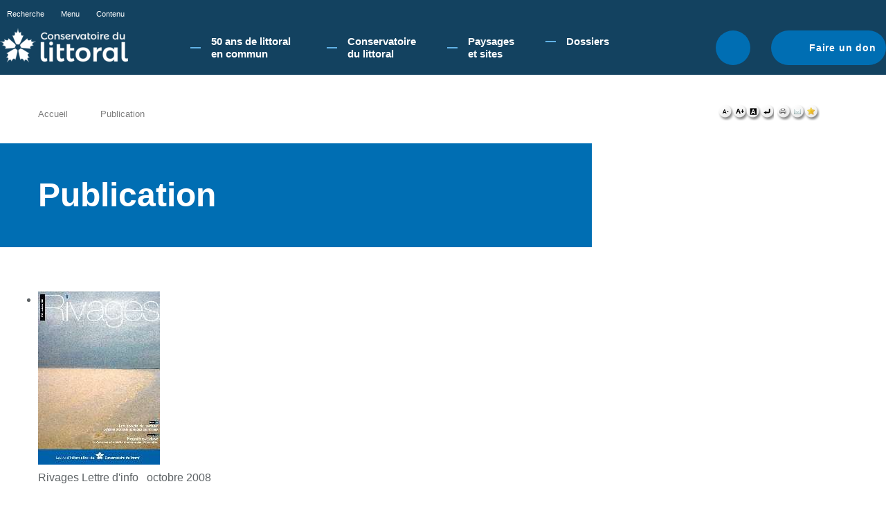

--- FILE ---
content_type: text/html; charset=utf-8
request_url: https://www.conservatoire-du-littoral.fr/publications_liste/41/ip/6/op/PUB_DATE+desc/cp/3b772b451c2864fbe5eb/mp/9/10-publication.htm
body_size: 7053
content:
<!DOCTYPE HTML PUBLIC "-//W3C//DTD HTML 4.01//EN" "http://www.w3.org/TR/html4/strict.dtd">
<!--[if IE 7 ]> <html class="IE7" lang="fr"> <![endif]-->
<!--[if IE 8 ]> <html class="IE8" lang="fr"> <![endif]-->
<html lang="fr">
<head>
<meta http-equiv="Content-type" content="text/html; charset=utf-8">
<title>
Publication - Conservatoire du littoral</title>
<meta name="Description" content="">
<meta name="Keywords" content="">
<meta http-equiv="Content-script-type" content="text/javascript">
<meta http-equiv="Content-style-type" content="text/css">
<meta http-equiv="Content-language" content="fr">
<meta http-equiv="expires" content="0">
<meta name="Author" content="EOLAS">
<link rel="shortcut icon" href="/uploads/Image/9b/SIT_LIT_394_conservatoire-du-littoral.ico" type="image/x-icon">
<script type="text/javascript">
	var SERVER_ROOT = '/';
	var SIT_IMAGE = '/images/GBI_LIT/';
	var SIT_CODE = 'SIT_LIT';
</script>
<script type="text/javascript" src="/include/js/formCtrl.js" ></script>
<script type="text/javascript" src="/include/js/formCtrl-fr.js" ></script>
<script type="text/javascript" src="/include/js/jquery/jquery-1.8.3.min.js" ></script>
<script type="text/javascript" src="/include/js/jquery/ui/jquery-ui-1.10.0.custom.min.js" ></script>
<script type="text/javascript" src="/include/js/jquery/colorbox/jquery.colorbox-min.js" ></script>
<script type="text/javascript" src="/include/js/core.js" ></script>
<script type="text/javascript" src="/include/js/common.js" ></script>
<script type="text/javascript" src="/include/gabarit_site/GAB_LIT/script.js" ></script>
<script type="text/javascript" src="/include/js/jquery/jquery.cookie.js" ></script>
<script type="text/javascript" src="/include/gabarit_site/GAB_LIT/menu.js" ></script>
<script type="text/javascript" src="https://s7.addthis.com/js/250/addthis_widget.js#pubid=ra-5176af8740882546" ></script>
<script type="text/javascript" src="https://connect.facebook.net/fr_FR/all.js#xfbml=1" ></script>
<script type="text/javascript" src="https://platform.twitter.com/widgets.js" ></script>
<link rel="stylesheet" type="text/css" href="/uploads/Style/GAB_LIT_default.css" media="projection, screen, print">
<link rel="stylesheet" type="text/css" href="/include/css/GAB_LIT/print.css" media="print">
<link rel="stylesheet" type="text/css" href="/include/js/jquery/ui/css/smoothness/jquery-ui-1.10.0.custom.min.css" media="screen">
<link rel="stylesheet" type="text/css" href="/include/js/jquery/colorbox/colorbox.css" media="screen">
<script>
  (function(i,s,o,g,r,a,m){i['GoogleAnalyticsObject']=r;i[r]=i[r]||function(){
  (i[r].q=i[r].q||[]).push(arguments)},i[r].l=1*new Date();a=s.createElement(o),
  m=s.getElementsByTagName(o)[0];a.async=1;a.src=g;m.parentNode.insertBefore(a,m)
  })(window,document,'script','//www.google-analytics.com/analytics.js','ga');

  ga('create', 'UA-42740678-1', 'conservatoire-du-littoral.fr');
  ga('send', 'pageview');

</script>
</head>
<body>
<script type="text/javascript">document.body.className="withJS"</script>
    <div id="cookie_cnil">
        <p>En poursuivant votre navigation sur le site du Conservatoire du littoral, vous acceptez l'utilisation de cookies pour vous proposer une navigation optimale. <a href="/90-cookies.htm">En savoir plus.</a></p>        <div id="cnil_close" title="Fermer"><img src="/images/GBI_LIT/closeCookieCNIL.png" alt="Fermer" id="cookie_cnil_img"></div>
    </div>
<div id="header">
    <div id="fondSlider"></div>
    <div id="fondSlider2"></div>
</div>
<div id="document" class="avecColonneDroite">
  <div id="bandeauHaut" class="clearfix ">
    <div class="innerHeader">
        <div class="topHeader">
            <ul class="barreAcces">
                <li><a class="toggleSearch" href="#">Recherche</a></li>
                <li><a href="#menu">Menu</a></li>
                <li><a href="#contenu">Contenu</a></li>
            </ul>
            <ul class="barreReseau">
                            </ul>
        </div>

        <div class="bottom">
            <div class="logo">
                                    <a href="/"><img alt="Conservatoire du littoral" src="/uploads/Externe/05/IMF_SMALL/GAB_LIT/SIT_LIT_995_logo-CDL_BLANC.png"></a>
                            </div>

            <div id="menu">
                            <ul class="menuNiv1">
                                            <li class="nav1 children"><a href="/263-50-ans-de-littoral-en-commun-.htm"><span>50 ans de littoral en commun​</span></a>
                                                            <div class="sousMenu">
                                    <ul class="menuNiv2">
                                                                                    <li class="first"><a href="/264-programmation-50e.htm">Programmation 50e</a></li>
                                                                                        <li><a href="/265-le-littoral-en-mouvement.htm">Le Littoral en mouvement</a></li>
                                                                                        <li><a href="/266-on-marche-sur-des-oeufs.htm">Attention, on marche sur des œufs !</a></li>
                                                                                        <li><a href="/267-la-fabrique-du-littoral.htm">La Fabrique du littoral </a></li>
                                                                                        <li><a href="/268-le-littoral-en-commun.htm">Le littoral en commun</a></li>
                                                                                        <li><a href="/269-l-acces-a-la-nature-littorale.-quel-acces-.htm">L’accès à la nature littorale. Quel accès ?</a></li>
                                                                                        <li><a href="/270-memoire-du-littoral.htm">Mémoire du littoral</a></li>
                                                                                        <li><a href="/271-connaissance-et-restauration-de-la-biodiversite-.htm">Le vivant en mouvement</a></li>
                                                                                        <li><a href="/272-forum-des-gestionnaires-d-aires-protegees.htm">Forum des gestionnaires d’aires protégées</a></li>
                                                                                        <li><a href="/275-balades-50e.htm">Balades 50e</a></li>
                                                                                        <li><a href="/276-evenements-labellises-50e.htm">Evènements labellisés 50e </a></li>
                                                                                        <li><a href="/281-lettre-d-information.htm">Recevoir Le Chardon</a></li>
                                                                                </ul>
                                    <a href="#" class="closeMenu">Fermer</a>
                                </div>
                                                    </li>
                                            <li class="nav1 children"><a href="/3-le-conservatoire.htm"><span>Conservatoire du littoral</span></a>
                                                            <div class="sousMenu">
                                    <ul class="menuNiv2">
                                                                                    <li class="first"><a href="/279-qu-est-ce-que-le-conservatoire-du-littoral-.htm">Qu&#039;est-ce que le Conservatoire du littoral ? </a></li>
                                                                                        <li><a href="/57-gouvernance-de-l-etablissement.htm">Gouvernance </a></li>
                                                                                        <li><a href="/58-les-delegations-de-rivages.htm">Organisation</a></li>
                                                                                        <li><a href="/112-actes-administratifs.htm">Actes Administratifs</a></li>
                                                                                        <li><a href="/56-les-gestioonaires.htm">Gestionnaires</a></li>
                                                                                        <li><a href="/55-les-gardes-du-littoral.htm">Gardes du littoral</a></li>
                                                                                        <li><a href="/40-les-delegations.htm">Délégation Europe et international</a></li>
                                                                                        <li><a href="/59-le-conseil-scientifique.htm">Conseil scientifique</a></li>
                                                                                        <li><a href="/42-le-mecenat.htm">Mécénat</a></li>
                                                                                        <li><a href="/45-la-collection-photographique.htm">Collection photographique</a></li>
                                                                                        <li><a href="/83-littoralistes.htm">#touslittoralistes!</a></li>
                                                                                </ul>
                                    <a href="#" class="closeMenu">Fermer</a>
                                </div>
                                                    </li>
                                            <li class="nav1 children"><a href="/126-paysages-et-sites.htm"><span>Paysages et sites</span></a>
                                                            <div class="sousMenu">
                                    <ul class="menuNiv2">
                                                                                    <li class="first"><a href="/118-unite-du-littoral.htm">Les paysages du littoral</a></li>
                                                                                        <li><a href="/5-les-sites-du-littoral.htm">Les sites du Conservatoire</a></li>
                                                                                        <li><a href="/123-liste-des-projets.htm">Les projets de paysage</a></li>
                                                                                        <li><a href="/121-liste-des-blocs-paysages.htm">Les blocs paysage</a></li>
                                                                                </ul>
                                    <a href="#" class="closeMenu">Fermer</a>
                                </div>
                                                    </li>
                                            <li class="nav1 children"><a href="/24-dossiers.htm"><span>Dossiers</span></a>
                                                            <div class="sousMenu">
                                    <ul class="menuNiv2">
                                                                                    <li class="first"><a href="/130-generalites.htm">GENERALITES</a></li>
                                                                                        <li><a href="/97-stategie-d-intervention-2015-2050.htm">Stratégie d&#039;intervention 2015-2050</a></li>
                                                                                        <li><a href="/108-les-chiffres-cles-du-littoral-2015.htm">Les chiffres clés du littoral - 2015</a></li>
                                                                                        <li><a href="/91-carto-3d-animee.htm">Evolution de l&#039;urbanisation littorale</a></li>
                                                                                        <li><a href="/160-france-relance.htm">France Relance - Conservatoire du littoral</a></li>
                                                                                        <li><a href="/203-france-relance-mondes-nouveaux.htm">France Relance - Mondes nouveaux</a></li>
                                                                                        <li><a href="/206-congres-mondial-de-la-nature-de-l-uicn-2021.htm">Congrès mondial de la nature de l&#039;UICN 2021</a></li>
                                                                                        <li><a href="/252-presidence-francaise-de-l-union-europeenne-2022.htm">Présidence Française de l&#039;Union Européenne 2022</a></li>
                                                                                        <li><a href="/131-les-themes.htm">THEMES MAJEURS</a></li>
                                                                                        <li><a href="/41-paysages.htm">Paysages</a></li>
                                                                                        <li><a href="/50-biodiversite.htm">Biodiversité</a></li>
                                                                                        <li><a href="/96-accueil-du-public.htm">Accueil du public </a></li>
                                                                                        <li><a href="/132-les-themes-transverses.htm">THEMES TRANSVERSES</a></li>
                                                                                        <li><a href="/43-agriculture.htm">Agriculture</a></li>
                                                                                        <li><a href="/44-sports-de-nature.htm">Sports de nature</a></li>
                                                                                        <li><a href="/48-bati.htm">Patrimoine bâti</a></li>
                                                                                        <li><a href="/38-changement-climatique.htm">Changement climatique sur le littoral</a></li>
                                                                                        <li><a href="/109-benefices-economiques.htm">Bénéfices de la protection du littoral</a></li>
                                                                                        <li><a href="/212-chasse.htm">Chasse</a></li>
                                                                                        <li><a href="/210-projets-de-territoire.htm">PROJETS DE TERRITOIRE</a></li>
                                                                                        <li><a href="/133-les-themes-localises.htm">THEMES LOCALISES</a></li>
                                                                                        <li><a href="/75-les-lacs.htm">Les lacs</a></li>
                                                                                        <li><a href="/84-les-zones-humides.htm">Les zones humides</a></li>
                                                                                        <li><a href="/51-nettoyage-plages.htm">Nettoyage des plages</a></li>
                                                                                        <li><a href="/86-du-port-de....htm">Du port de...</a></li>
                                                                                        <li><a href="/140-gren-seme.htm">Grèn Semé</a></li>
                                                                                </ul>
                                    <a href="#" class="closeMenu">Fermer</a>
                                </div>
                                                    </li>
                                    </ul>
                        </div>

                            <div class="searchHeader">
                    <a href="#" class="toggleSearch">Rechercher</a>
                    <form method="get" action="/6-recherche.htm" id="champRecherche">
                        <p>
                            <input type="text" id="searchString" name="searchString" value="Rechercher" onfocus="if (this.value == 'Rechercher') this.value=''" onblur="if (this.value == '') this.value='Rechercher'">
                            <input type="submit" id="searchSubmit" name="submit" value="OK" title="lancer la recherche"> <input type="hidden" name="idtf" value="6">
                        </p>
                    </form>
                </div>
            
                            <div class="btnDon"><a href="/60-faire-un-don.htm">Faire un don</a></div>
                    </div>
    </div>
</div>

<div id="arianeUserTools">
    <ul id="ariane">
                    <li><a href="/">Accueil</a></li>
                    <li><span>Publication</span></li>
            </ul>
    <div id="userTools">
    <a href="/publications_liste/41/ip/6/op/PUB_DATE+desc/cp/3b772b451c2864fbe5eb/mp/9/UTB_FS/1/10-publication.htm" title="Diminuer la taille de police">
        <img alt="" src="/images/GBI_LIT/userTools/userTools_moins.png">
    </a>
    <a href="/publications_liste/41/ip/6/op/PUB_DATE+desc/cp/3b772b451c2864fbe5eb/mp/9/UTB_FS/3/10-publication.htm" title="Augmenter la taille de police">
        <img alt="" src="/images/GBI_LIT/userTools/userTools_plus.png">
    </a>
    <a href="/publications_liste/41/ip/6/op/PUB_DATE+desc/cp/3b772b451c2864fbe5eb/mp/9/UTB_S/1/10-publication.htm" title="Augmenter les contrastes">
        <img alt="" src="/images/GBI_LIT/userTools/userTools_contrast.png">
    </a>
    <a href="/publications_liste/41/ip/6/op/PUB_DATE+desc/cp/3b772b451c2864fbe5eb/mp/9/UTB_RESET/1/10-publication.htm" title="Supprimer la personnalisation">
        <img alt="" src="/images/GBI_LIT/userTools/userTools_reset.png">
    </a>
    <a class="marge" href="javascript:window.print();" title="Lancer l'impression">
        <img alt="" src="/images/GBI_LIT/userTools/userTools_print.png">
    </a>
    <script type="text/javascript">var addthis_config = { ui_language: "fr" };</script>
    <a class="addthis_button_email" title="Email"><img alt="" src="/images/GBI_LIT/userTools/userTools_mail.png"></a>
    <script type="text/javascript">var addthis_config = {"data_track_clickback":false};</script>
    <a href="javascript:AddToBookmark();" title="Ajouter aux favoris">
        <img alt="" src="/images/GBI_LIT/userTools/userTools_favori.png">
    </a>

    <script type="text/javascript">var addthis_config = {"data_track_clickback":false};</script>
<script type="text/javascript">var addthis_config = { ui_language: "fr" };</script>
<div class="addthis_toolbox   addthis_button_compact ">
<a class="addthis_button_facebook"></a>
<a class="addthis_button_twitter"></a>
<a class="addthis_button_compact"></a>
</div>
<!-- AddThis Button END --></div>

<script type="text/javascript">
    function AddToBookmark() {
        if (window.sidebar) {
            window.sidebar.addPanel(document.title, window.location.href, "");
        } else if (window.external) {
            window.external.AddFavorite(window.location.href, document.title);
        }
    }
</script></div>

  <div id="corps" class="clearfix">
        <div id="contenu">
            <div class="titrePage">
                <h1>Publication</h1>
        </div>
        <div id="par7" class="paragraphe tpl TPL_PUBLICATIONLISTE"><div class="innerParagraphe">
<div class="tpl_publicationListe tpl_evenementListe tpl_liste listeRecherche">

            <ul class="publicationCurrent clearfix">
            <li class="item clearfix publiAlaUne">

                                    <div class="vignette"><img src="/uploads/Externe/b2/IMF_PUBLICATIONFICHE/GAB_LIT/41_950_rivages-70.jpg" alt=""/></div>
                                <div class="itemInfo avecVignette">
                    <p class="themaDate">
                        <span class="thematique">Rivages Lettre d'info</span>
                                            <span class="date">octobre 2008</span>
                                        </p>
                    <h2>
                        70                                                     <span> - Automne 2008</span>
                                            </h2>
                                            <p class="resume">Au sommaire:<br>Les sports de nature. Concilier pratiques et respect des milieux<br>Régnière-Ecluse. le Conservatoire du littoral hérite d&#039;un domaine d&#039;exception</p>
                    
                    
                                            <p><a class="telecharger" href="/include/viewFilePublications.php?idtf=41&amp;FICHIER=PUB_PDF" title="Télécharger la version .pdf">Télécharger la version .pdf</a></p>
                                                         </div>
            </li>
        </ul>
        <form method="get" action="/10-publication.htm" id="formSearch" class="recherche">
        <fieldset class="groupeQuestion listeInline">
            <legend><span>Rechercher</span></legend>
            <div class="innerGroupeQuestion">
                <p>
                    <label for="PUB_MOTCLEF" class="invisible">Mot clés</label>
                    <input type="text" id="PUB_MOTCLEF" name="PUB_MOTCLEF" value="" placeholder="Mot clés" class="champ"/>
                </p>
                <p>
                    <label for="ID_PUBLICATIONTHEMATIQUE" class="invisible">Thématiques</label>
                    <select id="ID_PUBLICATIONTHEMATIQUE" name="ID_PUBLICATIONTHEMATIQUE" class="champ">
                        <option value="">Toutes les thématiques</option>
                        <option value="5">4 pages</option><option value="4">4 pages Lacs</option><option value="3">4 pages Outre-mer</option><option value="7">Documents</option><option value="6">L&#039;écho côtier</option><option value="8">Lettre d&#039;information des délégations de rivages</option><option value="9">&nbsp;&nbsp;Mon littoral Bretagne</option><option value="12">Plans de gestion</option><option value="11">Plaquettes Changement climatique</option><option value="14">Rapport d&#039;activité</option><option value="1">Rivages Lettre d&#039;info</option>                    </select>
                </p>
             </div>
            <p class="action">
                <span class="submit"><span><input name="Fp" type="submit" class="submit" value="Rechercher"></span></span>
                <input type="hidden" name="idtf" value="10"><input type="hidden" name="op" value="PUB_DATE desc"><input type="hidden" name="cp" value="3b772b451c2864fbe5eb"><input type="hidden" name="mp" value="9">           </p>
        </fieldset>
    </form>
    
            <ul class="liste">
                            <li class="item clear">
                    <div class="inner">
                                                    <p class="image"><a href="/publications_liste/225/10-publication.htm"><img src="/uploads/Externe/2e/IMF_PUBLICATIONLISTE/GAB_LIT/225_643_vignette_RA-NORMANDIE2021_270x379.jpg" alt=""/></a></p>
                                                <div class="itemInfo avecVignette">
                            <p class="themaDate">
                                <span class="thematique">Rapport d'activité</span>
                                                                    <span class="date">mars 2022</span>
                                                            </p>
                            <h3>
                                <a href="/publications_liste/225/10-publication.htm">Rapport d&#039;activité Normandie</a>
                                                                     <span> - 2021</span>
                                
                            </h3>
                                                            <p><a class="telecharger" href="/include/viewFilePublications.php?idtf=225&amp;FICHIER=PUB_PDF" title="Télécharger la version .pdf">Télécharger la version .pdf</a></p>
                                                                                        <p><a class="feuilleter" target="_blank" href="https://www.calameo.com/read/0049762025c80b42d9312">Feuilleter en ligne</a></p>
                                                     </div>
                    </div>
                </li>
                                            <li class="item">
                    <div class="inner">
                                                    <p class="image"><a href="/publications_liste/224/10-publication.htm"><img src="/uploads/Externe/13/IMF_PUBLICATIONLISTE/GAB_LIT/224_395_vignette-plan-gestion-blonville-villers.png" alt=""/></a></p>
                                                <div class="itemInfo avecVignette">
                            <p class="themaDate">
                                <span class="thematique">Plans de gestion</span>
                                                                    <span class="date">février 2022</span>
                                                            </p>
                            <h3>
                                <a href="/publications_liste/224/10-publication.htm">Plan de gestion Site du Marais de Blonville-Villers</a>
                                                                     <span> - 2022</span>
                                
                            </h3>
                                                            <p><a class="telecharger" href="/include/viewFilePublications.php?idtf=224&amp;FICHIER=PUB_PDF" title="Télécharger la version .pdf">Télécharger la version .pdf</a></p>
                                                                                        <p><a class="feuilleter" target="_blank" href="https://www.calameo.com/read/004976202084744e0c1ed">Feuilleter en ligne</a></p>
                                                     </div>
                    </div>
                </li>
                                            <li class="item">
                    <div class="inner">
                                                    <p class="image"><a href="/publications_liste/223/10-publication.htm"><img src="/uploads/Externe/b4/IMF_PUBLICATIONLISTE/GAB_LIT/223_960_vignette_RA-BRETAGNE2021_270x379.jpg" alt=""/></a></p>
                                                <div class="itemInfo avecVignette">
                            <p class="themaDate">
                                <span class="thematique">Rapport d'activité</span>
                                                                    <span class="date">février 2022</span>
                                                            </p>
                            <h3>
                                <a href="/publications_liste/223/10-publication.htm">Rapport d&#039;activité Bretagne</a>
                                                                     <span> - 2021</span>
                                
                            </h3>
                                                            <p><a class="telecharger" href="/include/viewFilePublications.php?idtf=223&amp;FICHIER=PUB_PDF" title="Télécharger la version .pdf">Télécharger la version .pdf</a></p>
                                                                                        <p><a class="feuilleter" target="_blank" href="https://www.calameo.com/read/004976202a9e8cae350e1">Feuilleter en ligne</a></p>
                                                     </div>
                    </div>
                </li>
                                            <li class="item clear">
                    <div class="inner">
                                                    <p class="image"><a href="/publications_liste/221/10-publication.htm"><img src="/uploads/Externe/5f/IMF_PUBLICATIONLISTE/GAB_LIT/221_026_vignette_FicheAgri-Normandie_270x379.jpg" alt=""/></a></p>
                                                <div class="itemInfo avecVignette">
                            <p class="themaDate">
                                <span class="thematique">Documents</span>
                                                                    <span class="date">janvier 2022</span>
                                                            </p>
                            <h3>
                                <a href="/publications_liste/221/10-publication.htm">Fiche agriculture Normandie</a>
                                                                     <span> - 2022</span>
                                
                            </h3>
                                                            <p><a class="telecharger" href="/include/viewFilePublications.php?idtf=221&amp;FICHIER=PUB_PDF" title="Télécharger la version .pdf">Télécharger la version .pdf</a></p>
                                                                                        <p><a class="feuilleter" target="_blank" href="https://www.calameo.com/read/004976202cc8a340bdb35">Feuilleter en ligne</a></p>
                                                     </div>
                    </div>
                </li>
                                            <li class="item">
                    <div class="inner">
                                                    <p class="image"><a href="/publications_liste/231/10-publication.htm"><img src="/uploads/Externe/ba/IMF_PUBLICATIONLISTE/GAB_LIT/231_152_PG-sainte-lucie-2022.png" alt=""/></a></p>
                                                <div class="itemInfo avecVignette">
                            <p class="themaDate">
                                <span class="thematique">Plans de gestion</span>
                                                                    <span class="date">janvier 2022</span>
                                                            </p>
                            <h3>
                                <a href="/publications_liste/231/10-publication.htm">Réserve Naturelle Régionale de Sainte-Lucie</a>
                                                                     <span> - 2021</span>
                                
                            </h3>
                                                            <p><a class="telecharger" href="/include/viewFilePublications.php?idtf=231&amp;FICHIER=PUB_PDF" title="Télécharger la version .pdf">Télécharger la version .pdf</a></p>
                                                                                        <p><a class="feuilleter" target="_blank" href="https://www.calameo.com/read/0049762028abcb1eaad31">Feuilleter en ligne</a></p>
                                                     </div>
                    </div>
                </li>
                                            <li class="item">
                    <div class="inner">
                                                    <p class="image"><a href="/publications_liste/219/10-publication.htm"><img src="/uploads/Externe/15/IMF_PUBLICATIONLISTE/GAB_LIT/219_882_vignette_FicheAgri-MMDN_270x379.jpg" alt=""/></a></p>
                                                <div class="itemInfo avecVignette">
                            <p class="themaDate">
                                <span class="thematique">Documents</span>
                                                                    <span class="date">janvier 2022</span>
                                                            </p>
                            <h3>
                                <a href="/publications_liste/219/10-publication.htm">Fiche agriculture Manche Mer du Nord</a>
                                                                     <span> - 2022</span>
                                
                            </h3>
                                                            <p><a class="telecharger" href="/include/viewFilePublications.php?idtf=219&amp;FICHIER=PUB_PDF" title="Télécharger la version .pdf">Télécharger la version .pdf</a></p>
                                                                                        <p><a class="feuilleter" target="_blank" href="https://www.calameo.com/read/00497620247440860db40">Feuilleter en ligne</a></p>
                                                     </div>
                    </div>
                </li>
                                            <li class="item clear">
                    <div class="inner">
                                                    <p class="image"><a href="/publications_liste/218/10-publication.htm"><img src="/uploads/Externe/85/IMF_PUBLICATIONLISTE/GAB_LIT/218_522_vignette_RA-PACA2021_270x379.jpg" alt=""/></a></p>
                                                <div class="itemInfo avecVignette">
                            <p class="themaDate">
                                <span class="thematique">Rapport d'activité</span>
                                                                    <span class="date">décembre 2021</span>
                                                            </p>
                            <h3>
                                <a href="/publications_liste/218/10-publication.htm">Rapport d&#039;activité  Provence Alpes Côte d&#039;Azur</a>
                                                                     <span> - 2021</span>
                                
                            </h3>
                                                            <p><a class="telecharger" href="/include/viewFilePublications.php?idtf=218&amp;FICHIER=PUB_PDF" title="Télécharger la version .pdf">Télécharger la version .pdf</a></p>
                                                                                        <p><a class="feuilleter" target="_blank" href="https://www.calameo.com/read/004976202663ff3f989fc">Feuilleter en ligne</a></p>
                                                     </div>
                    </div>
                </li>
                                            <li class="item">
                    <div class="inner">
                                                    <p class="image"><a href="/publications_liste/214/10-publication.htm"><img src="/uploads/Externe/7d/IMF_PUBLICATIONLISTE/GAB_LIT/214_993_vignette_entrelacs8_270x379.jpg" alt=""/></a></p>
                                                <div class="itemInfo avecVignette">
                            <p class="themaDate">
                                <span class="thematique">Lettre d'information des délégations de rivages</span>
                                                                    <span class="date">octobre 2021</span>
                                                            </p>
                            <h3>
                                <a href="/publications_liste/214/10-publication.htm">Mes littoraux Entrelacs</a>
                                                                     <span> - n°8</span>
                                
                            </h3>
                                                            <p><a class="telecharger" href="/include/viewFilePublications.php?idtf=214&amp;FICHIER=PUB_PDF" title="Télécharger la version .pdf">Télécharger la version .pdf</a></p>
                                                                                        <p><a class="feuilleter" target="_blank" href="https://www.calameo.com/read/004976202008e7e46b32b">Feuilleter en ligne</a></p>
                                                     </div>
                    </div>
                </li>
                                            <li class="item">
                    <div class="inner">
                                                    <p class="image"><a href="/publications_liste/213/10-publication.htm"><img src="/uploads/Externe/e5/IMF_PUBLICATIONLISTE/GAB_LIT/213_372_couv-PG-Vidal-Mondelice.jpg" alt=""/></a></p>
                                                <div class="itemInfo avecVignette">
                            <p class="themaDate">
                                <span class="thematique">Plans de gestion</span>
                                                                    <span class="date">septembre 2021</span>
                                                            </p>
                            <h3>
                                <a href="/publications_liste/213/10-publication.htm">Plan de gestion du site de l’habitation Vidal-Mondélice</a>
                                                                     <span> - 2021</span>
                                
                            </h3>
                                                            <p><a class="telecharger" href="/include/viewFilePublications.php?idtf=213&amp;FICHIER=PUB_PDF" title="Télécharger la version .pdf">Télécharger la version .pdf</a></p>
                                                                                 </div>
                    </div>
                </li>
                                        </ul>
        <div class="blocNavigation"><div class="regletteNavigation"><a href="/publications_liste/41/ip/1/op/PUB_DATE+desc/cp/3b772b451c2864fbe5eb/mp/9/10-publication.htm#p" title="Consulter la page 1 des résultats">1</a><a href="/publications_liste/41/ip/2/op/PUB_DATE+desc/cp/3b772b451c2864fbe5eb/mp/9/10-publication.htm#p" title="Consulter la page 2 des résultats">2</a><a href="/publications_liste/41/ip/3/op/PUB_DATE+desc/cp/3b772b451c2864fbe5eb/mp/9/10-publication.htm#p" title="Consulter la page 3 des résultats">3</a><a href="/publications_liste/41/ip/4/op/PUB_DATE+desc/cp/3b772b451c2864fbe5eb/mp/9/10-publication.htm#p" title="Consulter la page 4 des résultats">4</a><a href="/publications_liste/41/ip/5/op/PUB_DATE+desc/cp/3b772b451c2864fbe5eb/mp/9/10-publication.htm#p" title="Consulter la page 5 des résultats">5</a><span class="selected">6</span><a href="/publications_liste/41/ip/7/op/PUB_DATE+desc/cp/3b772b451c2864fbe5eb/mp/9/10-publication.htm#p" title="Consulter la page 7 des résultats">7</a><a href="/publications_liste/41/ip/8/op/PUB_DATE+desc/cp/3b772b451c2864fbe5eb/mp/9/10-publication.htm#p" title="Consulter la page 8 des résultats">8</a><a href="/publications_liste/41/ip/9/op/PUB_DATE+desc/cp/3b772b451c2864fbe5eb/mp/9/10-publication.htm#p" title="Consulter la page 9 des résultats">9</a><a href="/publications_liste/41/ip/10/op/PUB_DATE+desc/cp/3b772b451c2864fbe5eb/mp/9/10-publication.htm#p" title="Consulter la page 10 des résultats">10</a><a href="/publications_liste/41/ip/11/op/PUB_DATE+desc/cp/3b772b451c2864fbe5eb/mp/9/10-publication.htm#p" title="Consulter la page 11 des résultats">11</a><a class="lastNavigation" href="/publications_liste/41/ip/28/op/PUB_DATE+desc/cp/3b772b451c2864fbe5eb/mp/9/10-publication.htm#p" title="Consulter la dernière page des résultats">Dernière</a></div></div>    </div></div></div></div>
    <div id="colonneDroite">
    
    <div id="colonneDroiteInner">
            </div>
</div>
  </div>
  <div id="bandeauBas" class="clearfix">
        <div class="bottom clearfix">
        <!--TODO utilisation ? <a href="/rss_maj.php">RSS nouveauté</a>-->

        <div class="flexbox">
            <div class="left">
                <a href="https://www.ecologie.gouv.fr/" title="Ministère de l'Ecologie, du développement durable et de l'énergie" class="external"><img src="/images/GBI_LIT//MTES_logo.png" alt="logo republique française"></a>
                <a href="/" ><img src="/images/GBI_LIT//logoFooter.png" alt="logo conservatoire du Littoral"></a>
            </div>

            <div class="right">
                                <ul class="lienPiedPage">
                                            <li><a href="/11-marches-publics.htm">Marchés publics</a></li>
                                            <li><a href="/12-offres-d-emploi.htm">Offres d&#039;emploi</a></li>
                                            <li><a href="/52-offres-de-stage.htm">Offres de stage</a></li>
                                            <li><a href="/16-espace-presse.htm">Espace presse</a></li>
                                            <li><a href="/54-accessibilite.htm">Accessibilité</a></li>
                                    </ul>
                
                                <ul class="lienPiedPage">
                                            <li><a href="/22-contact.htm">Contacts</a></li>
                                            <li><a href="/18-mentions-legales.htm">Mentions légales</a></li>
                                    </ul>
                            </div>


                    </div>
    </div>
</div>
</div>
<script type="text/javascript">
$(document).ready(function(){$("#cnil_close").click(function() {$.cookie("C_CNIL_MSG", "closed", { expires: 360, path: '/' }); $("#cookie_cnil").slideUp();})

                $('#Accueil .logo').click(function() {
                    $('html, body').animate({scrollTop : 0},'slow');
                    $('#bandeauHaut').removeClass("fixed");
                });
                

    // placeholder polyfill

    function add() {
        if($(this).val() === ''){
            $(this).val($(this).attr('placeholder')).addClass('placeholder');
        }
    }

    function remove() {
        if($(this).val() === $(this).attr('placeholder')){
            $(this).val('').removeClass('placeholder');
        }
    }

    // Create a dummy element for feature detection
    if (!('placeholder' in $('<input>')[0])) {

        // Select the elements that have a placeholder attribute
        $('input[placeholder], textarea[placeholder]').blur(add).focus(remove).each(add);

        // Remove the placeholder text before the form is submitted
        $('form').submit(function(){
            $(this).find('input[placeholder], textarea[placeholder]').each(remove);
        });
    }
    
});
</script></body>
</html>
